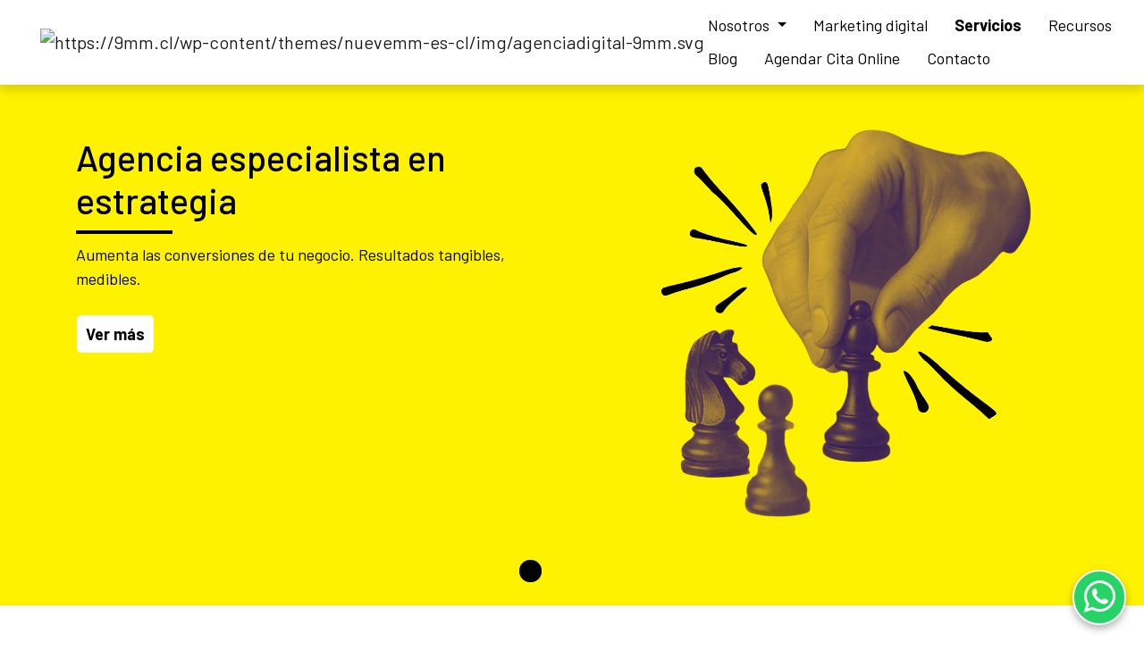

--- FILE ---
content_type: text/html; charset=UTF-8
request_url: https://www.9mm.cl/
body_size: 21831
content:


<!DOCTYPE html PUBLIC "-//W3C//DTD XHTML 1.0 Transitional//EN" "http://www.w3.org/TR/xhtml1/DTD/xhtml1-transitional.dtd">
<html xmlns="http://www.w3.org/1999/xhtml">
<head>

<!-- Google Tag Manager -->
<script>(function(w,d,s,l,i){w[l]=w[l]||[];w[l].push({'gtm.start':
new Date().getTime(),event:'gtm.js'});var f=d.getElementsByTagName(s)[0],
j=d.createElement(s),dl=l!='dataLayer'?'&l='+l:'';j.async=true;j.src=
'https://www.googletagmanager.com/gtm.js?id='+i+dl;f.parentNode.insertBefore(j,f);
})(window,document,'script','dataLayer','GTM-NTS2MMJ');</script>
<!-- End Google Tag Manager -->

<meta http-equiv="Content-Type" content="text/html; charset=UTF-8" />



<link rel="pingback" href="https://www.9mm.cl/xmlrpc.php" />
<link rel="shortcut icon" href="https://www.9mm.cl/wp-content/uploads/2020/06/9mm-avatar-01-1.png"/>
<link rel="apple-touch-icon" href="https://www.9mm.cl/wp-content/uploads/2020/06/9mm-avatar-01-1.png"/>
<meta name="author" content="9mm.cl | Agencia de Marketing Digital">
<meta name="keywords" content="Agencia Publicidad, Agencia de Marketing digital, Agencia digital, Agencia creativa, Marketing digital, Agencia digital creativa, Agencia publicidad creativa, consultora digital." />
<meta name="description" content="Agencia de Marketing digital: Somos especialistas en Google Ads, Posicionamiento SEO, anuncios en Redes Sociales, Email marketing, Sitios Web. Conócenos aquí" />
<meta name="robots" content="index, follow" />
<meta name="googlebot" content="index, follow" />
	
	
	
<!--lang-->
<link rel="alternate" hreflang="es-MX" href="https://www.9mm.mx/" />
<link rel="alternate" hreflang="es-CL" href="https://www.9mm.cl/" />
<link rel="alternate" hreflang="en" href="https://www.9mmdigital.com/en/" />
<link rel="alternate" hreflang="es" href="https://www.9mmdigital.com/" />
<link rel="alternate" hreflang="x-default" href="https://www.9mmdigital.com/" />
<!--/lang-->

<!--facebook-->
<meta property="og:title" content="Inicio" />
<meta property="og:description" content="" />
<meta property="og:image" content="https://www.9mm.cl/wp-content/uploads/2020/09/9mm-twitter-card.jpg" />
<meta property="og:url" content="https://www.9mm.cl/" />
<meta property="og:locale" content="es_CL" />
<meta property="og:type" content="article" />
<!--end facebook-->

<link href="https://www.9mm.cl/wp-content/themes/nuevemm-es-cl/style.css" rel="stylesheet">
	<style>img:is([sizes="auto" i], [sizes^="auto," i]) { contain-intrinsic-size: 3000px 1500px }</style>
	
		<!-- All in One SEO 4.9.3 - aioseo.com -->
		<title>Agencia Digital, Agencia de Marketing Digital 🏆</title>
	<meta name="description" content="Soluciones simples, inteligentes y de alto impacto. Somos especialistas en Google Ads, Posicionamiento SEO, anuncios en Redes Sociales, Email marketing, Sitios Web. Conócenos aquí" />
	<meta name="robots" content="max-image-preview:large" />
	<link rel="canonical" href="https://www.9mm.cl/" />
	<meta name="generator" content="All in One SEO (AIOSEO) 4.9.3" />
		<script type="application/ld+json" class="aioseo-schema">
			{"@context":"https:\/\/schema.org","@graph":[{"@type":"BreadcrumbList","@id":"https:\/\/www.9mm.cl\/#breadcrumblist","itemListElement":[{"@type":"ListItem","@id":"https:\/\/www.9mm.cl#listItem","position":1,"name":"Inicio"}]},{"@type":"Organization","@id":"https:\/\/www.9mm.cl\/#organization","name":"9mm Agencia Digital","description":"Agencia Digital | Agencia Marketing digital | Agencia de Publicidad","url":"https:\/\/www.9mm.cl\/","logo":{"@type":"ImageObject","url":"https:\/\/www.9mm.cl\/wp-content\/uploads\/2020\/06\/9mm-avatar-01-1.png","@id":"https:\/\/www.9mm.cl\/#organizationLogo","width":1000,"height":1000},"image":{"@id":"https:\/\/www.9mm.cl\/#organizationLogo"},"sameAs":["https:\/\/www.facebook.com\/9mmdigital","https:\/\/www.instagram.com\/9mmdigital","https:\/\/www.pinterest.com\/9mmdigital\/","https:\/\/www.youtube.com\/channel\/UC3DlH0Dg5OjnThY3RT7N2iA","https:\/\/www.linkedin.com\/company\/9mmdigital","https:\/\/vimeo.com\/9mmdigital"]},{"@type":"WebPage","@id":"https:\/\/www.9mm.cl\/#webpage","url":"https:\/\/www.9mm.cl\/","name":"Agencia Digital, Agencia de Marketing Digital \ud83c\udfc6","description":"Soluciones simples, inteligentes y de alto impacto. Somos especialistas en Google Ads, Posicionamiento SEO, anuncios en Redes Sociales, Email marketing, Sitios Web. Con\u00f3cenos aqu\u00ed","inLanguage":"es-CL","isPartOf":{"@id":"https:\/\/www.9mm.cl\/#website"},"breadcrumb":{"@id":"https:\/\/www.9mm.cl\/#breadcrumblist"},"image":{"@type":"ImageObject","url":"https:\/\/www.9mm.cl\/wp-content\/uploads\/2020\/09\/9mm-twitter-card.jpg","@id":"https:\/\/www.9mm.cl\/#mainImage","width":600,"height":330,"caption":"9mm agencia digital"},"primaryImageOfPage":{"@id":"https:\/\/www.9mm.cl\/#mainImage"},"datePublished":"2016-12-14T20:21:02+00:00","dateModified":"2020-09-30T13:04:28+00:00"},{"@type":"WebSite","@id":"https:\/\/www.9mm.cl\/#website","url":"https:\/\/www.9mm.cl\/","name":"9mm.cl","description":"Agencia Digital | Agencia Marketing digital | Agencia de Publicidad","inLanguage":"es-CL","publisher":{"@id":"https:\/\/www.9mm.cl\/#organization"}}]}
		</script>
		<!-- All in One SEO -->

<link rel='dns-prefetch' href='//www.googletagmanager.com' />
<script type="text/javascript">
/* <![CDATA[ */
window._wpemojiSettings = {"baseUrl":"https:\/\/s.w.org\/images\/core\/emoji\/16.0.1\/72x72\/","ext":".png","svgUrl":"https:\/\/s.w.org\/images\/core\/emoji\/16.0.1\/svg\/","svgExt":".svg","source":{"concatemoji":"https:\/\/www.9mm.cl\/wp-includes\/js\/wp-emoji-release.min.js?ver=6.8.3"}};
/*! This file is auto-generated */
!function(s,n){var o,i,e;function c(e){try{var t={supportTests:e,timestamp:(new Date).valueOf()};sessionStorage.setItem(o,JSON.stringify(t))}catch(e){}}function p(e,t,n){e.clearRect(0,0,e.canvas.width,e.canvas.height),e.fillText(t,0,0);var t=new Uint32Array(e.getImageData(0,0,e.canvas.width,e.canvas.height).data),a=(e.clearRect(0,0,e.canvas.width,e.canvas.height),e.fillText(n,0,0),new Uint32Array(e.getImageData(0,0,e.canvas.width,e.canvas.height).data));return t.every(function(e,t){return e===a[t]})}function u(e,t){e.clearRect(0,0,e.canvas.width,e.canvas.height),e.fillText(t,0,0);for(var n=e.getImageData(16,16,1,1),a=0;a<n.data.length;a++)if(0!==n.data[a])return!1;return!0}function f(e,t,n,a){switch(t){case"flag":return n(e,"\ud83c\udff3\ufe0f\u200d\u26a7\ufe0f","\ud83c\udff3\ufe0f\u200b\u26a7\ufe0f")?!1:!n(e,"\ud83c\udde8\ud83c\uddf6","\ud83c\udde8\u200b\ud83c\uddf6")&&!n(e,"\ud83c\udff4\udb40\udc67\udb40\udc62\udb40\udc65\udb40\udc6e\udb40\udc67\udb40\udc7f","\ud83c\udff4\u200b\udb40\udc67\u200b\udb40\udc62\u200b\udb40\udc65\u200b\udb40\udc6e\u200b\udb40\udc67\u200b\udb40\udc7f");case"emoji":return!a(e,"\ud83e\udedf")}return!1}function g(e,t,n,a){var r="undefined"!=typeof WorkerGlobalScope&&self instanceof WorkerGlobalScope?new OffscreenCanvas(300,150):s.createElement("canvas"),o=r.getContext("2d",{willReadFrequently:!0}),i=(o.textBaseline="top",o.font="600 32px Arial",{});return e.forEach(function(e){i[e]=t(o,e,n,a)}),i}function t(e){var t=s.createElement("script");t.src=e,t.defer=!0,s.head.appendChild(t)}"undefined"!=typeof Promise&&(o="wpEmojiSettingsSupports",i=["flag","emoji"],n.supports={everything:!0,everythingExceptFlag:!0},e=new Promise(function(e){s.addEventListener("DOMContentLoaded",e,{once:!0})}),new Promise(function(t){var n=function(){try{var e=JSON.parse(sessionStorage.getItem(o));if("object"==typeof e&&"number"==typeof e.timestamp&&(new Date).valueOf()<e.timestamp+604800&&"object"==typeof e.supportTests)return e.supportTests}catch(e){}return null}();if(!n){if("undefined"!=typeof Worker&&"undefined"!=typeof OffscreenCanvas&&"undefined"!=typeof URL&&URL.createObjectURL&&"undefined"!=typeof Blob)try{var e="postMessage("+g.toString()+"("+[JSON.stringify(i),f.toString(),p.toString(),u.toString()].join(",")+"));",a=new Blob([e],{type:"text/javascript"}),r=new Worker(URL.createObjectURL(a),{name:"wpTestEmojiSupports"});return void(r.onmessage=function(e){c(n=e.data),r.terminate(),t(n)})}catch(e){}c(n=g(i,f,p,u))}t(n)}).then(function(e){for(var t in e)n.supports[t]=e[t],n.supports.everything=n.supports.everything&&n.supports[t],"flag"!==t&&(n.supports.everythingExceptFlag=n.supports.everythingExceptFlag&&n.supports[t]);n.supports.everythingExceptFlag=n.supports.everythingExceptFlag&&!n.supports.flag,n.DOMReady=!1,n.readyCallback=function(){n.DOMReady=!0}}).then(function(){return e}).then(function(){var e;n.supports.everything||(n.readyCallback(),(e=n.source||{}).concatemoji?t(e.concatemoji):e.wpemoji&&e.twemoji&&(t(e.twemoji),t(e.wpemoji)))}))}((window,document),window._wpemojiSettings);
/* ]]> */
</script>
<style id='wp-emoji-styles-inline-css' type='text/css'>

	img.wp-smiley, img.emoji {
		display: inline !important;
		border: none !important;
		box-shadow: none !important;
		height: 1em !important;
		width: 1em !important;
		margin: 0 0.07em !important;
		vertical-align: -0.1em !important;
		background: none !important;
		padding: 0 !important;
	}
</style>
<link rel='stylesheet' id='wp-block-library-css' href='https://www.9mm.cl/wp-includes/css/dist/block-library/style.min.css?ver=6.8.3' type='text/css' media='all' />
<style id='classic-theme-styles-inline-css' type='text/css'>
/*! This file is auto-generated */
.wp-block-button__link{color:#fff;background-color:#32373c;border-radius:9999px;box-shadow:none;text-decoration:none;padding:calc(.667em + 2px) calc(1.333em + 2px);font-size:1.125em}.wp-block-file__button{background:#32373c;color:#fff;text-decoration:none}
</style>
<link rel='stylesheet' id='aioseo/css/src/vue/standalone/blocks/table-of-contents/global.scss-css' href='https://www.9mm.cl/wp-content/plugins/all-in-one-seo-pack/dist/Lite/assets/css/table-of-contents/global.e90f6d47.css?ver=4.9.3' type='text/css' media='all' />
<style id='global-styles-inline-css' type='text/css'>
:root{--wp--preset--aspect-ratio--square: 1;--wp--preset--aspect-ratio--4-3: 4/3;--wp--preset--aspect-ratio--3-4: 3/4;--wp--preset--aspect-ratio--3-2: 3/2;--wp--preset--aspect-ratio--2-3: 2/3;--wp--preset--aspect-ratio--16-9: 16/9;--wp--preset--aspect-ratio--9-16: 9/16;--wp--preset--color--black: #000000;--wp--preset--color--cyan-bluish-gray: #abb8c3;--wp--preset--color--white: #ffffff;--wp--preset--color--pale-pink: #f78da7;--wp--preset--color--vivid-red: #cf2e2e;--wp--preset--color--luminous-vivid-orange: #ff6900;--wp--preset--color--luminous-vivid-amber: #fcb900;--wp--preset--color--light-green-cyan: #7bdcb5;--wp--preset--color--vivid-green-cyan: #00d084;--wp--preset--color--pale-cyan-blue: #8ed1fc;--wp--preset--color--vivid-cyan-blue: #0693e3;--wp--preset--color--vivid-purple: #9b51e0;--wp--preset--gradient--vivid-cyan-blue-to-vivid-purple: linear-gradient(135deg,rgba(6,147,227,1) 0%,rgb(155,81,224) 100%);--wp--preset--gradient--light-green-cyan-to-vivid-green-cyan: linear-gradient(135deg,rgb(122,220,180) 0%,rgb(0,208,130) 100%);--wp--preset--gradient--luminous-vivid-amber-to-luminous-vivid-orange: linear-gradient(135deg,rgba(252,185,0,1) 0%,rgba(255,105,0,1) 100%);--wp--preset--gradient--luminous-vivid-orange-to-vivid-red: linear-gradient(135deg,rgba(255,105,0,1) 0%,rgb(207,46,46) 100%);--wp--preset--gradient--very-light-gray-to-cyan-bluish-gray: linear-gradient(135deg,rgb(238,238,238) 0%,rgb(169,184,195) 100%);--wp--preset--gradient--cool-to-warm-spectrum: linear-gradient(135deg,rgb(74,234,220) 0%,rgb(151,120,209) 20%,rgb(207,42,186) 40%,rgb(238,44,130) 60%,rgb(251,105,98) 80%,rgb(254,248,76) 100%);--wp--preset--gradient--blush-light-purple: linear-gradient(135deg,rgb(255,206,236) 0%,rgb(152,150,240) 100%);--wp--preset--gradient--blush-bordeaux: linear-gradient(135deg,rgb(254,205,165) 0%,rgb(254,45,45) 50%,rgb(107,0,62) 100%);--wp--preset--gradient--luminous-dusk: linear-gradient(135deg,rgb(255,203,112) 0%,rgb(199,81,192) 50%,rgb(65,88,208) 100%);--wp--preset--gradient--pale-ocean: linear-gradient(135deg,rgb(255,245,203) 0%,rgb(182,227,212) 50%,rgb(51,167,181) 100%);--wp--preset--gradient--electric-grass: linear-gradient(135deg,rgb(202,248,128) 0%,rgb(113,206,126) 100%);--wp--preset--gradient--midnight: linear-gradient(135deg,rgb(2,3,129) 0%,rgb(40,116,252) 100%);--wp--preset--font-size--small: 13px;--wp--preset--font-size--medium: 20px;--wp--preset--font-size--large: 36px;--wp--preset--font-size--x-large: 42px;--wp--preset--spacing--20: 0.44rem;--wp--preset--spacing--30: 0.67rem;--wp--preset--spacing--40: 1rem;--wp--preset--spacing--50: 1.5rem;--wp--preset--spacing--60: 2.25rem;--wp--preset--spacing--70: 3.38rem;--wp--preset--spacing--80: 5.06rem;--wp--preset--shadow--natural: 6px 6px 9px rgba(0, 0, 0, 0.2);--wp--preset--shadow--deep: 12px 12px 50px rgba(0, 0, 0, 0.4);--wp--preset--shadow--sharp: 6px 6px 0px rgba(0, 0, 0, 0.2);--wp--preset--shadow--outlined: 6px 6px 0px -3px rgba(255, 255, 255, 1), 6px 6px rgba(0, 0, 0, 1);--wp--preset--shadow--crisp: 6px 6px 0px rgba(0, 0, 0, 1);}:where(.is-layout-flex){gap: 0.5em;}:where(.is-layout-grid){gap: 0.5em;}body .is-layout-flex{display: flex;}.is-layout-flex{flex-wrap: wrap;align-items: center;}.is-layout-flex > :is(*, div){margin: 0;}body .is-layout-grid{display: grid;}.is-layout-grid > :is(*, div){margin: 0;}:where(.wp-block-columns.is-layout-flex){gap: 2em;}:where(.wp-block-columns.is-layout-grid){gap: 2em;}:where(.wp-block-post-template.is-layout-flex){gap: 1.25em;}:where(.wp-block-post-template.is-layout-grid){gap: 1.25em;}.has-black-color{color: var(--wp--preset--color--black) !important;}.has-cyan-bluish-gray-color{color: var(--wp--preset--color--cyan-bluish-gray) !important;}.has-white-color{color: var(--wp--preset--color--white) !important;}.has-pale-pink-color{color: var(--wp--preset--color--pale-pink) !important;}.has-vivid-red-color{color: var(--wp--preset--color--vivid-red) !important;}.has-luminous-vivid-orange-color{color: var(--wp--preset--color--luminous-vivid-orange) !important;}.has-luminous-vivid-amber-color{color: var(--wp--preset--color--luminous-vivid-amber) !important;}.has-light-green-cyan-color{color: var(--wp--preset--color--light-green-cyan) !important;}.has-vivid-green-cyan-color{color: var(--wp--preset--color--vivid-green-cyan) !important;}.has-pale-cyan-blue-color{color: var(--wp--preset--color--pale-cyan-blue) !important;}.has-vivid-cyan-blue-color{color: var(--wp--preset--color--vivid-cyan-blue) !important;}.has-vivid-purple-color{color: var(--wp--preset--color--vivid-purple) !important;}.has-black-background-color{background-color: var(--wp--preset--color--black) !important;}.has-cyan-bluish-gray-background-color{background-color: var(--wp--preset--color--cyan-bluish-gray) !important;}.has-white-background-color{background-color: var(--wp--preset--color--white) !important;}.has-pale-pink-background-color{background-color: var(--wp--preset--color--pale-pink) !important;}.has-vivid-red-background-color{background-color: var(--wp--preset--color--vivid-red) !important;}.has-luminous-vivid-orange-background-color{background-color: var(--wp--preset--color--luminous-vivid-orange) !important;}.has-luminous-vivid-amber-background-color{background-color: var(--wp--preset--color--luminous-vivid-amber) !important;}.has-light-green-cyan-background-color{background-color: var(--wp--preset--color--light-green-cyan) !important;}.has-vivid-green-cyan-background-color{background-color: var(--wp--preset--color--vivid-green-cyan) !important;}.has-pale-cyan-blue-background-color{background-color: var(--wp--preset--color--pale-cyan-blue) !important;}.has-vivid-cyan-blue-background-color{background-color: var(--wp--preset--color--vivid-cyan-blue) !important;}.has-vivid-purple-background-color{background-color: var(--wp--preset--color--vivid-purple) !important;}.has-black-border-color{border-color: var(--wp--preset--color--black) !important;}.has-cyan-bluish-gray-border-color{border-color: var(--wp--preset--color--cyan-bluish-gray) !important;}.has-white-border-color{border-color: var(--wp--preset--color--white) !important;}.has-pale-pink-border-color{border-color: var(--wp--preset--color--pale-pink) !important;}.has-vivid-red-border-color{border-color: var(--wp--preset--color--vivid-red) !important;}.has-luminous-vivid-orange-border-color{border-color: var(--wp--preset--color--luminous-vivid-orange) !important;}.has-luminous-vivid-amber-border-color{border-color: var(--wp--preset--color--luminous-vivid-amber) !important;}.has-light-green-cyan-border-color{border-color: var(--wp--preset--color--light-green-cyan) !important;}.has-vivid-green-cyan-border-color{border-color: var(--wp--preset--color--vivid-green-cyan) !important;}.has-pale-cyan-blue-border-color{border-color: var(--wp--preset--color--pale-cyan-blue) !important;}.has-vivid-cyan-blue-border-color{border-color: var(--wp--preset--color--vivid-cyan-blue) !important;}.has-vivid-purple-border-color{border-color: var(--wp--preset--color--vivid-purple) !important;}.has-vivid-cyan-blue-to-vivid-purple-gradient-background{background: var(--wp--preset--gradient--vivid-cyan-blue-to-vivid-purple) !important;}.has-light-green-cyan-to-vivid-green-cyan-gradient-background{background: var(--wp--preset--gradient--light-green-cyan-to-vivid-green-cyan) !important;}.has-luminous-vivid-amber-to-luminous-vivid-orange-gradient-background{background: var(--wp--preset--gradient--luminous-vivid-amber-to-luminous-vivid-orange) !important;}.has-luminous-vivid-orange-to-vivid-red-gradient-background{background: var(--wp--preset--gradient--luminous-vivid-orange-to-vivid-red) !important;}.has-very-light-gray-to-cyan-bluish-gray-gradient-background{background: var(--wp--preset--gradient--very-light-gray-to-cyan-bluish-gray) !important;}.has-cool-to-warm-spectrum-gradient-background{background: var(--wp--preset--gradient--cool-to-warm-spectrum) !important;}.has-blush-light-purple-gradient-background{background: var(--wp--preset--gradient--blush-light-purple) !important;}.has-blush-bordeaux-gradient-background{background: var(--wp--preset--gradient--blush-bordeaux) !important;}.has-luminous-dusk-gradient-background{background: var(--wp--preset--gradient--luminous-dusk) !important;}.has-pale-ocean-gradient-background{background: var(--wp--preset--gradient--pale-ocean) !important;}.has-electric-grass-gradient-background{background: var(--wp--preset--gradient--electric-grass) !important;}.has-midnight-gradient-background{background: var(--wp--preset--gradient--midnight) !important;}.has-small-font-size{font-size: var(--wp--preset--font-size--small) !important;}.has-medium-font-size{font-size: var(--wp--preset--font-size--medium) !important;}.has-large-font-size{font-size: var(--wp--preset--font-size--large) !important;}.has-x-large-font-size{font-size: var(--wp--preset--font-size--x-large) !important;}
:where(.wp-block-post-template.is-layout-flex){gap: 1.25em;}:where(.wp-block-post-template.is-layout-grid){gap: 1.25em;}
:where(.wp-block-columns.is-layout-flex){gap: 2em;}:where(.wp-block-columns.is-layout-grid){gap: 2em;}
:root :where(.wp-block-pullquote){font-size: 1.5em;line-height: 1.6;}
</style>

<!-- Fragmento de código de la etiqueta de Google (gtag.js) agregada por Site Kit -->
<!-- Fragmento de código de Google Analytics agregado por Site Kit -->
<script type="text/javascript" src="https://www.googletagmanager.com/gtag/js?id=GT-KTTRF25" id="google_gtagjs-js" async></script>
<script type="text/javascript" id="google_gtagjs-js-after">
/* <![CDATA[ */
window.dataLayer = window.dataLayer || [];function gtag(){dataLayer.push(arguments);}
gtag("set","linker",{"domains":["www.9mm.cl"]});
gtag("js", new Date());
gtag("set", "developer_id.dZTNiMT", true);
gtag("config", "GT-KTTRF25");
/* ]]> */
</script>
<link rel="https://api.w.org/" href="https://www.9mm.cl/wp-json/" /><link rel="alternate" title="JSON" type="application/json" href="https://www.9mm.cl/wp-json/wp/v2/pages/4" /><link rel="EditURI" type="application/rsd+xml" title="RSD" href="https://www.9mm.cl/xmlrpc.php?rsd" />
<meta name="generator" content="WordPress 6.8.3" />
<link rel='shortlink' href='https://www.9mm.cl/' />
<link rel="alternate" title="oEmbed (JSON)" type="application/json+oembed" href="https://www.9mm.cl/wp-json/oembed/1.0/embed?url=https%3A%2F%2Fwww.9mm.cl%2F" />
<link rel="alternate" title="oEmbed (XML)" type="text/xml+oembed" href="https://www.9mm.cl/wp-json/oembed/1.0/embed?url=https%3A%2F%2Fwww.9mm.cl%2F&#038;format=xml" />
<meta name="generator" content="Site Kit by Google 1.168.0" />		<style type="text/css" id="wp-custom-css">
			.fecha {display:none !important}

.wp-block-image img {
    height: auto !important;
}
		</style>
		
<!-- HTML5 Shim and Respond.js IE8 support of HTML5 elements and media queries -->
<!-- WARNING: Respond.js doesn't work if you view the page via file:// -->
<!--[if lt IE 9]>
<script src="https://oss.maxcdn.com/libs/html5shiv/3.7.0/html5shiv.js"></script>
<script src="https://oss.maxcdn.com/libs/respond.js/1.4.2/respond.min.js"></script>
<![endif]-->

</head>
<body>

<!-- Google Tag Manager (noscript) -->
<noscript><iframe src="https://www.googletagmanager.com/ns.html?id=GTM-NTS2MMJ"
height="0" width="0" style="display:none;visibility:hidden"></iframe></noscript>
<!-- End Google Tag Manager (noscript) -->

<!-- Google Tag Manager AGOSTO 2025-->
<script>(function(w,d,s,l,i){w[l]=w[l]||[];w[l].push({'gtm.start':
new Date().getTime(),event:'gtm.js'});var f=d.getElementsByTagName(s)[0],
j=d.createElement(s),dl=l!='dataLayer'?'&l='+l:'';j.async=true;j.src=
'https://www.googletagmanager.com/gtm.js?id='+i+dl;f.parentNode.insertBefore(j,f);
})(window,document,'script','dataLayer','GTM-K78Z5PJ6');</script>
<!-- End Google Tag Manager  AGOSTO 2025-->

<nav class="navbar navbar-expand-lg navbar-light navbar-9mm fixed-top" style="background:#fff; border-bottom:1px solid #f4f4f4; box-shadow: 0 6px 10px rgba(0, 0, 0, 0.15);">
	<div class="container-fluid">
        
        <a style="padding:0px 20px;" class="navbar-brand logo-responsive" href="https://www.9mm.cl/" rel="home"><img src="https://9mm.cl/wp-content/themes/nuevemm-es-cl/img/agenciadigital-9mm.svg" alt="https://9mm.cl/wp-content/themes/nuevemm-es-cl/img/agenciadigital-9mm.svg"></a>
        
        <button class="navbar-toggler" type="button" data-toggle="collapse" data-target="#navbarNavDropdown" aria-controls="navbarNavDropdown" aria-expanded="false" aria-label="Toggle navigation">
            <span class="navbar-toggler-icon"></span>
        </button>
        
        
        <div id="navbarNavDropdown" class="navbar-collapse collapse">
            <div class="mr-auto"></div>
           <div class="menu-primary-menu-container"><ul id="menu-primary-menu" class="row navbar-nav"><li id="menu-item-1557" class="menu-item menu-item-type-custom menu-item-object-custom menu-item-has-children dropdown menu-item-1557"><a href="#" class="dropdown-toggle" data-toggle="dropdown">Nosotros <b class="caret"></b></a>
<ul class="dropdown-menu depth_0">
	<li id="menu-item-1788" class="menu-item menu-item-type-post_type menu-item-object-page menu-item-1788"><a href="https://www.9mm.cl/nosotros/">Nosotros</a></li>
	<li id="menu-item-4847" class="menu-item menu-item-type-custom menu-item-object-custom menu-item-4847"><a href="https://www.9mmdigital.com/proyectos/">Proyectos</a></li>
	<li id="menu-item-4356" class="menu-item menu-item-type-custom menu-item-object-custom menu-item-4356"><a href="https://www.9mmdigital.com/recomendaciones">Recomendaciones</a></li>
</ul>
</li>
<li id="menu-item-1946" class="menu-item menu-item-type-post_type menu-item-object-page menu-item-1946"><a href="https://www.9mm.cl/servicios/marketing-digital/">Marketing digital</a></li>
<li id="menu-item-1948" class="menu-item menu-item-type-post_type menu-item-object-page current-menu-item page_item page-item-8 current_page_item active menu-item-1948"><a href="https://www.9mm.cl/servicios/">Servicios</a></li>
<li id="menu-item-4849" class="menu-item menu-item-type-custom menu-item-object-custom menu-item-4849"><a href="https://www.9mmdigital.com/recursos/">Recursos</a></li>
<li id="menu-item-2467" class="menu-item menu-item-type-custom menu-item-object-custom menu-item-2467"><a href="https://www.9mmdigital.com/blog">Blog</a></li>
<li id="menu-item-5326" class="menu-item menu-item-type- menu-item-object- menu-item-5326"><a href="https://9mmdigital.com/agendar-cita-online/">Agendar Cita Online</a></li>
<li id="menu-item-2468" class="menu-item menu-item-type-custom menu-item-object-custom menu-item-2468"><a href="https://www.9mm.cl/contacto/">Contacto</a></li>
</ul></div>
        </div>
        
	</div>
</nav>

             
             <div class="carousel slide full-width" id="main-slider" data-ride="carousel" data-interval="6000" style="background-color:#fff200;">
               
            	<ol class="carousel-indicators">
                                             <li data-target="#main-slider" data-slide-to="0" class="active"></li>
                                              <li data-target="#main-slider" data-slide-to="1" class=""></li>
                                              <li data-target="#main-slider" data-slide-to="2" class=""></li>
                                              <li data-target="#main-slider" data-slide-to="3" class=""></li>
                                    </ol> <!--.carousel-indicators-->
                
                <div class="carousel-inner" role="listbox">
      
				                            
				                       
                       <div class="carousel-item active">
                       
                       <div class="container portada">
					   <div class="row">
                       <div class="col-xs-12 col-sm-12 col-md-6 col-lg-6 text-left">
                            <div class="salto"></div>            
                            
                                <h1 class="font-principal" style="color:#000000">Agencia especialista en estrategia</h1>
                                <h2 class="font-principal" style="color:#000000"></h2>
                                <div class="sep sep--secondary" style="background-color:#000000"></div>
                                <p class="texto-general1" style="color:#000000">
                                Aumenta las conversiones de tu negocio. Resultados tangibles, medibles.                                </p>
                            
                                <div class="text-left">
                                    <div class="btn btn-cta font-principal " style="padding-left:0px !important"><a href="https://www.9mm.cl/servicios" target="_self">Ver más</a></div>
                                    <div class="salto"></div>
                                </div>
                         </div><!-- /col-lg-6 -->
                       
                        <div class="col-xs-12 col-sm-12 col-md-6 col-lg-6">
            			<a href="https://www.9mm.cl/servicios" target="_self"><img src='https://www.9mm.cl/wp-content/uploads/2025/11/estrategia9mm-1.webp' alt='meta-nombre-portada' class='img-fluid' /></a>
						</div>
                       
                       </div>
                       </div>
                       
                       </div><!--.carousel-item-->
					                               
				                       
                       <div class="carousel-item ">
                       
                       <div class="container portada">
					   <div class="row">
                       <div class="col-xs-12 col-sm-12 col-md-6 col-lg-6 text-left">
                            <div class="salto"></div>            
                            
                                <h1 class="font-principal" style="color:#000">Performance Marketing</h1>
                                <h2 class="font-principal" style="color:#000"></h2>
                                <div class="sep sep--secondary" style="background-color:#000"></div>
                                <p class="texto-general1" style="color:#000">
                                Impulsa tus ventas con estrategias de Performance Marketing 100% medibles. Optimiza tu inversión en Google y Meta y genera resultados reales.                                </p>
                            
                                <div class="text-left">
                                    <div class="btn btn-cta font-principal " style="padding-left:0px !important"><a href="https://www.9mm.cl/servicios/marketing-digital/" target="_self">Ver más</a></div>
                                    <div class="salto"></div>
                                </div>
                         </div><!-- /col-lg-6 -->
                       
                        <div class="col-xs-12 col-sm-12 col-md-6 col-lg-6">
            			<a href="https://www.9mm.cl/servicios/marketing-digital/" target="_self"><img src='https://www.9mm.cl/wp-content/uploads/2025/11/googleads.webp' alt='meta-nombre-portada' class='img-fluid' /></a>
						</div>
                       
                       </div>
                       </div>
                       
                       </div><!--.carousel-item-->
					                               
				                       
                       <div class="carousel-item ">
                       
                       <div class="container portada">
					   <div class="row">
                       <div class="col-xs-12 col-sm-12 col-md-6 col-lg-6 text-left">
                            <div class="salto"></div>            
                            
                                <h1 class="font-principal" style="color:#000">Marketing y Redes Sociales</h1>
                                <h2 class="font-principal" style="color:#000"></h2>
                                <div class="sep sep--secondary" style="background-color:#000"></div>
                                <p class="texto-general1" style="color:#000">
                                Impulsa tu negocio con estrategias efectivas de marketing digital, SEO y redes sociales. Aumenta tu visibilidad, conecta con tu audiencia y haz crecer tu marca online.                                </p>
                            
                                <div class="text-left">
                                    <div class="btn btn-cta font-principal " style="padding-left:0px !important"><a href="https://www.9mm.cl/servicios/marketing-digital/" target="_self">Ver más</a></div>
                                    <div class="salto"></div>
                                </div>
                         </div><!-- /col-lg-6 -->
                       
                        <div class="col-xs-12 col-sm-12 col-md-6 col-lg-6">
            			<a href="https://www.9mm.cl/servicios/marketing-digital/" target="_self"><img src='https://www.9mm.cl/wp-content/uploads/2025/11/seo-1.webp' alt='meta-nombre-portada' class='img-fluid' /></a>
						</div>
                       
                       </div>
                       </div>
                       
                       </div><!--.carousel-item-->
					                               
				                       
                       <div class="carousel-item ">
                       
                       <div class="container portada">
					   <div class="row">
                       <div class="col-xs-12 col-sm-12 col-md-6 col-lg-6 text-left">
                            <div class="salto"></div>            
                            
                                <h1 class="font-principal" style="color:#000">Agencia de marketing digital para PYMES</h1>
                                <h2 class="font-principal" style="color:#000"></h2>
                                <div class="sep sep--secondary" style="background-color:#000"></div>
                                <p class="texto-general1" style="color:#000">
                                Solicita tu consultoría estratégica en campañas de publicidad para las principales redes sociales Instagram y Facebook.                                </p>
                            
                                <div class="text-left">
                                    <div class="btn btn-cta font-principal " style="padding-left:0px !important"><a href="https://www.9mm.cl/agencia-de-marketing-digital-para-pymes/" target="_self">Ver más</a></div>
                                    <div class="salto"></div>
                                </div>
                         </div><!-- /col-lg-6 -->
                       
                        <div class="col-xs-12 col-sm-12 col-md-6 col-lg-6">
            			<a href="https://www.9mm.cl/agencia-de-marketing-digital-para-pymes/" target="_self"><img src='https://www.9mmdigital.com/wp-content/uploads/2020/01/estrategia9mm-2.png' alt='meta-nombre-portada' class='img-fluid' /></a>
						</div>
                       
                       </div>
                       </div>
                       
                       </div><!--.carousel-item-->
					     
                </div> <!--.carouse-inner-->
          
          		  </div>
<div class="clearfix"></div>
<div class="full-width" style="background:#fff;">
	<div class="container">
    	<div class="row">
    		
            <div class="col-lg-8 offset-lg-2">
            <div class="salto"></div>
                <h3 class="text-center negro font-principal">Experiencia</h3>
<p class="text-center negro texto-general1">9MM Digital 🚀 es una agencia de marketing con años de experiencia, reconocida a nivel nacional e internacional. Expertos en SEO, desarrollo web y performance marketing, creamos embudos de conversión y anuncios en Google Ads e Instagram que aumentan tus ventas. ¡Impulsa tu marca con estrategias medibles y resultados reales!</p>
<div class="text-center"><div class="btn btn-cta-1"><a href="https://www.9mmdigital.com/nosotros/experiencia/" target="_self">Más Información</a></div></div>
<br><br>
</div>
            
            <div class="salto"></div>
            <div class="container">
<br>
        
            <div class="element-item-clientes col-xl-2 col-lg-2 col-md-3 col-sm-4 col-xs-6 clientes_grid text-center">
                <img width="170" height="150" src="https://www.9mmdigital.com/wp-content/uploads/2016/12/ministerio.png" class="img-fluid wp-post-image" alt="" decoding="async">                <br>
           </div>


        
        
            <div class="element-item-clientes col-xl-2 col-lg-2 col-md-3 col-sm-4 col-xs-6 clientes_grid text-center">
                <img width="170" height="150" src="https://www.9mmdigital.com/wp-content/uploads/2016/12/logo-naturav2.png" class="img-fluid wp-post-image" alt="" decoding="async">                <br>
                            </div>
                            
                            
                   
            <div class="element-item-clientes col-xl-2 col-lg-2 col-md-3 col-sm-4 col-xs-6 clientes_grid text-center">
                <img width="170" height="150" src="https://www.9mmdigital.com/wp-content/uploads/2016/12/logo-entel.png" class="img-fluid wp-post-image" alt="" decoding="async">                <br>
                            </div>

        
        
            <div class="element-item-clientes col-xl-2 col-lg-2 col-md-3 col-sm-4 col-xs-6 clientes_grid text-center">
                <img width="170" height="150" src="https://www.9mmdigital.com/wp-content/uploads/2016/12/nuestrosparques.png" class="img-fluid wp-post-image" alt="" decoding="async">                <br>
                            </div>
                            
                  
            <div class="element-item-clientes col-xl-2 col-lg-2 col-md-3 col-sm-4 col-xs-6 clientes_grid text-center">
                <img width="170" height="150" src="https://www.9mm.cl/wp-content/uploads/2025/11/procolor.webp" class="img-fluid wp-post-image" alt="procolor" decoding="async">                <br>
                            </div>

               <div class="element-item-clientes col-xl-2 col-lg-2 col-md-3 col-sm-4 col-xs-6 clientes_grid text-center">
                <img width="170" height="150" src="https://www.9mmdigital.com/wp-content/uploads/2016/12/logo-udd.png" class="img-fluid wp-post-image" alt="" decoding="async">                <br>
                            </div>


        
            <div class="element-item-clientes col-xl-2 col-lg-2 col-md-3 col-sm-4 col-xs-6 clientes_grid text-center">
                <img width="170" height="150" src="https://www.9mmdigital.com/wp-content/uploads/2016/12/mega-logov2-170x150.png" class="img-fluid wp-post-image" alt="" decoding="async">                <br>
                                    <a href="http://www.mega.cl" target="_blank" rel="noopener noreferrer">
                        </a>
                            </div>


        
            <div class="element-item-clientes col-xl-2 col-lg-2 col-md-3 col-sm-4 col-xs-6 clientes_grid text-center">
                <img width="170" height="150" src="https://www.9mmdigital.com/wp-content/uploads/2019/05/savethechildren.png" class="img-fluid wp-post-image" alt="" decoding="async">                <br>
                            </div>
                            
                        
      
            <div class="element-item-clientes col-xl-2 col-lg-2 col-md-3 col-sm-4 col-xs-6 clientes_grid text-center">
                <img width="170" height="150" src="https://www.9mmdigital.com/wp-content/uploads/2023/12/truecontext.png" class="img-fluid wp-post-image" alt="truecontext" decoding="async">                <br>
                            </div>
        
     
 
            <div class="element-item-clientes col-xl-2 col-lg-2 col-md-3 col-sm-4 col-xs-6 clientes_grid text-center">
                <img width="170" height="150" src="https://www.9mmdigital.com/wp-content/uploads/2024/03/teka-logo-cliente.jpg" class="img-fluid wp-post-image" alt="teka logo" decoding="async">                <br>
                            </div>

        
            <div class="element-item-clientes col-xl-2 col-lg-2 col-md-3 col-sm-4 col-xs-6 clientes_grid text-center">
                <img width="170" height="150" src="https://www.9mmdigital.com/wp-content/uploads/2016/12/maruchan.png" class="img-fluid wp-post-image" alt="" decoding="async">                <br>
                            </div>


     <div class="element-item-clientes col-xl-2 col-lg-2 col-md-3 col-sm-4 col-xs-6 clientes_grid text-center">
                <img width="170" height="150" src="https://www.9mmdigital.com/wp-content/uploads/2016/12/altamira-logo-170x150.png" class="img-fluid wp-post-image" alt="" decoding="async">                <br>
                            </div>

<br>
</div>
        
        </div><!-- /row -->
    </div><!-- /container -->
</div><!-- /full-width -->

<!-- marketing digital -->
<div class="full-width">
<div class="container">
<div class="salto"></div>
<div class="row">

<div class="col-lg-8 offset-lg-2">
<div class="salto"></div>
<h2 class="text-center negro font-principal">Servicios de Marketing Digital</h2>
<div class="sep sep--book sep--center bg-negro" style="margin:10px auto;"></div>
<p class="negro texto-general1 text-center">Somos una agencia de marketing digital enfocada en aumentar las ventas de tu negocio.</p>
    <div class="container text-center">
    <div class="btn-cta-1">
    <a href="/servicios" target="_self">Ver más servicios</a>
    </div>
    </div>
    
<br/>
</div>
<br/>
</div>
</div>
</div>
 
<!--Carousel Wrapper-->
<ul id="carousel-multi-item" class="carousel-multi-item lightSlider">
    


<li>
<div class="container" style="background-color:#f4f4f4; margin:10px;">
<br>

<img class="icon-security" src="https://www.9mm.cl/wp-content/uploads/2025/03/ico-digitalmarketing.png" alt="Marketing de Performance" />

<h4 class="negro font-principal"><a style="color:#000 !important;" href="https://www.9mm.cl/servicios/marketing-digital/" title="Marketing de Performance" target="_self">Marketing de Performance</a></h4>
<div class="sep sep--book bg-negro"></div>

<p class="card-text">Expertos en Google Ads, Bing Ads, Meta, YouTube, TikTok y más.<br> Campañas precisas y efectivas.</p>

<br>
</div>
<br><br>
</li>

<li>
<div class="container" style="background-color:#f4f4f4; margin:10px;">
<br>

<img class="icon-security" src="https://www.9mm.cl/wp-content/themes/nuevemm-es-cl/img/services/ico-googleads.png" alt="Google Ads" />

<h4 class="negro font-principal"><a style="color:#000 !important;" href="https://www.9mm.cl/servicios/googleads/" title="Google Ads" target="_self">Google Ads</a></h4>
<div class="sep sep--book bg-negro"></div>
<p class="card-text">Atrae más clientes con campañas efectivas en Google Ads.<br> Segmentación precisa, anuncios optimizados y resultados medibles.</p>
<br>
</div>
<br><br>
</li>

<li>
<div class="container" style="background-color:#f4f4f4; margin:10px;">
<br>

<img class="icon-security" src="https://www.9mm.cl/wp-content/themes/nuevemm-es-cl/img/services/ico-seo.png" alt="Posicionamiento (SEO)" />

<h4 class="negro font-principal"><a style="color:#000 !important;" href="https://www.9mm.cl/servicios/posicionamiento-seo" title="Posicionamiento SEO" target="_self">Posicionamiento SEO</a></h4>
    <div class="sep sep--book bg-negro"></div>
    <p>
    Mejora tu visibilidad en buscadores con estrategias SEO efectivas.<br> Aumenta el tráfico orgánico, posiciona tu sitio.
    </p>
<br>
</li>





<li>
<div class="container" style="background-color:#f4f4f4; margin:10px;">
<br>
<img class="icon-security" src="https://www.9mm.cl/wp-content/themes/nuevemm-es-cl/img/services/ico-socialnetwork.png" alt="Redes sociales" />

<h4 class="negro font-principal"><a style="color:#000 !important;" href="https://www.9mm.cl/servicios/redes-sociales" title="Redes sociales" target="_self">Redes sociales</a></h4>
    <div class="sep sep--book bg-negro"></div>
    <p>Impulsa tu marca en redes sociales con contenido estratégico y anuncios segmentados.<br> Aumenta tu alcance, engagement y conversiones</p>

<br>
</li>



<li>
<div class="container" style="background-color:#f4f4f4; margin:10px;">
<br>

<img class="icon-security" src="https://www.9mm.cl/wp-content/uploads/2025/03/ico-digitaL.png" alt="Inteligencia Artificial" />

<h4 class="negro font-principal"><a style="color:#000 !important;" href="https://www.9mm.cl/servicios/marketing-digital/" title="Inteligencia Artificial" target="_self">Inteligencia Artificial</a></h4>
    <div class="sep sep--book bg-negro"></div>
    <p>Optimiza tu negocio con soluciones de CRM, inteligencia artificial y agentes virtuales.<br> Mejora la gestión de clientes, automatiza procesos y ofrece atención 24/.</p>
<br>
</div>
<br><br>
</li>


<li>
<div class="container" style="background-color:#f4f4f4; margin:10px;">
<br>
<img class="icon-security" src="https://www.9mm.cl/wp-content/themes/nuevemm-es-cl/img/services/ico-emailmarketing.png" alt="Email Marketing" />

<h4 class="negro font-principal"><a style="color:#000 !important;" href="https://www.9mm.cl/servicios/email-marketing" title="Email marketing" target="_self">Email Marketing</a></h4>
<div class="sep sep--book bg-negro"></div>
<p class="card-text">Correos masivos dirigidos a una audiencia específica. <br>Automatiza envíos, personaliza mensajes y aumenta tus conversiones.</p>
<br>
</div>
</li>

<li>
<div class="container" style="background-color:#f4f4f4; margin:10px;">
<br>

<img class="icon-security" src="https://www.9mm.cl/wp-content/themes/nuevemm-es-cl/img/services/ico-landingpage.png" alt="Páginas web" />

<h4 class="negro font-principal"><a style="color:#000 !important;" href="https://www.9mm.cl/servicios/sitios-web" title="Páginas web" target="_self">Páginas web</a></h4>

    <div class="sep sep--book bg-negro"></div>
    <p>Diseñamos páginas web profesionales y optimizadas para SEO.<br> Atrae más clientes con un sitio moderno y adaptable a cualquier dispositivo.</p>
<br>
</div>
<br><br>
</li>

<li>
<div class="container" style="background-color:#f4f4f4; margin:10px;">
<br>

<img class="icon-security" src="https://www.9mm.cl/wp-content/themes/nuevemm-es-cl/img/services/ico-e-commerce.png" alt="Páginas Web" />

<h4 class="negro font-principal"><a style="color:#000 !important;" href="https://www.9mm.cl/servicios/sitios-web" title="eCommerce" target="_self">E-Commerce</a></h4>

    <div class="sep sep--book bg-negro"></div>
    <p>Vende más con un eCommerce rápido, seguro y optimizado para conversiones.<br> Sitios optimizados para SEO y para todos los dispositivos.</p>
<br>
</div>
<br><br>
</li>



<br><br>
</ul>

<div class="salto"></div>
<div class="full-width ultimos-trabajos">
	<div class="container">
    	
        <div class="salto"></div>
        <div class="col-lg-8 offset-lg-2">
			<h2 class="text-center negro font-principal">Proyectos recientes</h2>
			<div class="sep sep--book sep--center bg-negro"></div>
			<p class="text-center negro font-principal texto-general1">Hacemos posible la conexión entre las marcas y los consumidores, adaptando las ideas al mundo digital y de esta forma acercar las empresas con sus clientes.</p>
        </div>
        <div class="col-lg-8 offset-lg-2 text-center">
        	<div class="btn-cta-1"><a href="https://www.9mmdigital.com/proyectos/" target="_self">Ver más proyectos</a></div>
        </div>
        
        
        <div class="salto"></div>
        
<div class="row">


<div class="col-xl-3 col-lg-3 col-md-3 col-sm-6 col-6 book_grid Marketing Digital " >
<a href="https://www.9mm.cl/book/parque-las-cascadas/" title="Parque las Cascadas">
<img width="1200" height="1200" src="https://www.9mm.cl/wp-content/uploads/2024/03/parquelascascadas-2.jpg" class="attachment-post-thumbnail size-post-thumbnail wp-post-image" alt="Parque Las Cascadas" decoding="async" loading="lazy" srcset="https://www.9mm.cl/wp-content/uploads/2024/03/parquelascascadas-2.jpg 1200w, https://www.9mm.cl/wp-content/uploads/2024/03/parquelascascadas-2-300x300.jpg 300w, https://www.9mm.cl/wp-content/uploads/2024/03/parquelascascadas-2-970x970.jpg 970w, https://www.9mm.cl/wp-content/uploads/2024/03/parquelascascadas-2-768x768.jpg 768w" sizes="auto, (max-width: 1200px) 100vw, 1200px" /> 
</a>

<div class="post-blog">
<a href="https://www.9mm.cl/book/parque-las-cascadas/" title="Parque las Cascadas">
Marketing Digital  <i class="fa fa-external-link"></i> 
</a>
</div>

</div>


<div class="col-xl-3 col-lg-3 col-md-3 col-sm-6 col-6 book_grid E-commerce " >
<a href="https://www.9mm.cl/book/360-detailing/" title="360 Detailing">
<img width="1200" height="1200" src="https://www.9mm.cl/wp-content/uploads/2024/03/360-detailing.jpg" class="attachment-post-thumbnail size-post-thumbnail wp-post-image" alt="360 detailing" decoding="async" loading="lazy" srcset="https://www.9mm.cl/wp-content/uploads/2024/03/360-detailing.jpg 1200w, https://www.9mm.cl/wp-content/uploads/2024/03/360-detailing-300x300.jpg 300w, https://www.9mm.cl/wp-content/uploads/2024/03/360-detailing-970x970.jpg 970w, https://www.9mm.cl/wp-content/uploads/2024/03/360-detailing-768x768.jpg 768w" sizes="auto, (max-width: 1200px) 100vw, 1200px" /> 
</a>

<div class="post-blog">
<a href="https://www.9mm.cl/book/360-detailing/" title="360 Detailing">
E-commerce  <i class="fa fa-external-link"></i> 
</a>
</div>

</div>


<div class="col-xl-3 col-lg-3 col-md-3 col-sm-6 col-6 book_grid E-commerce " >
<a href="https://www.9mm.cl/book/forjadas/" title="Forjadas">
<img width="1200" height="1200" src="https://www.9mm.cl/wp-content/uploads/2024/03/forjadas.jpg" class="attachment-post-thumbnail size-post-thumbnail wp-post-image" alt="forjadas" decoding="async" loading="lazy" srcset="https://www.9mm.cl/wp-content/uploads/2024/03/forjadas.jpg 1200w, https://www.9mm.cl/wp-content/uploads/2024/03/forjadas-300x300.jpg 300w, https://www.9mm.cl/wp-content/uploads/2024/03/forjadas-970x970.jpg 970w, https://www.9mm.cl/wp-content/uploads/2024/03/forjadas-768x768.jpg 768w" sizes="auto, (max-width: 1200px) 100vw, 1200px" /> 
</a>

<div class="post-blog">
<a href="https://www.9mm.cl/book/forjadas/" title="Forjadas">
E-commerce  <i class="fa fa-external-link"></i> 
</a>
</div>

</div>


<div class="col-xl-3 col-lg-3 col-md-3 col-sm-6 col-6 book_grid Sitios web " >
<a href="https://www.9mm.cl/book/ecometric/" title="Ecometric">
<img width="1200" height="1200" src="https://www.9mm.cl/wp-content/uploads/2024/03/ecometric.jpg" class="attachment-post-thumbnail size-post-thumbnail wp-post-image" alt="ecometric" decoding="async" loading="lazy" srcset="https://www.9mm.cl/wp-content/uploads/2024/03/ecometric.jpg 1200w, https://www.9mm.cl/wp-content/uploads/2024/03/ecometric-300x300.jpg 300w, https://www.9mm.cl/wp-content/uploads/2024/03/ecometric-970x970.jpg 970w, https://www.9mm.cl/wp-content/uploads/2024/03/ecometric-768x768.jpg 768w" sizes="auto, (max-width: 1200px) 100vw, 1200px" /> 
</a>

<div class="post-blog">
<a href="https://www.9mm.cl/book/ecometric/" title="Ecometric">
Sitios web  <i class="fa fa-external-link"></i> 
</a>
</div>

</div>
</div><!-- /grid --->        <div class="salto"></div>
        
        <div class="clearfix"></div>
        
	</div><!-- /container -->
<div><!-- /full-width -->
<div class="salto"></div>

<div class="full-width" style="background:#fff;">
	<div class="container">
    	<div class="row">
    		
            <div class="col-lg-8 offset-lg-2">
            
            <div class="salto"></div>
                <p class="text-center negro texto-general1">Algunas de las herramientas que usamos frecuentemente</p>
            </div>
            
            <div class="salto"></div>
            
            <div class="col-lg-10 offset-lg-1 center-block">
			<div class="element-item-clientes col-xl-2 col-lg-2 col-md-2 col-sm-2 col-xs-2 clientes_grid">
            <img src="https://www.9mm.cl/wp-content/themes/nuevemm-es-cl/img/logos/googleanalytics.png" alt="Google Analytics" />
            </div>
            
           	<div class="element-item-clientes col-xl-2 col-lg-2 col-md-2 col-sm-2 col-xs-2 clientes_grid">
            <img src="https://www.9mm.cl/wp-content/themes/nuevemm-es-cl/img/logos/googleads.png" alt="Google Ads" />
            </div>
            
            <div class="element-item-clientes col-xl-2 col-lg-2 col-md-2 col-sm-2 col-xs-2 clientes_grid">
            <img src="https://www.9mm.cl/wp-content/themes/nuevemm-es-cl/img/logos/googledisplay.png" alt="Google Ads Display" />
            </div>
            
            <div class="element-item-clientes col-xl-2 col-lg-2 col-md-2 col-sm-2 col-xs-2 clientes_grid">
            <img src="https://www.9mm.cl/wp-content/themes/nuevemm-es-cl/img/logos/metaads.png" alt="Meta ADS" />
            </div>
            
            <div class="element-item-clientes col-xl-2 col-lg-2 col-md-2 col-sm-2 col-xs-2 clientes_grid">
            <img src="https://www.9mm.cl/wp-content/themes/nuevemm-es-cl/img/logos/tiktokads.png" alt="TikTok ADS" />
            </div>
            
            <div class="element-item-clientes col-xl-2 col-lg-2 col-md-2 col-sm-2 col-xs-2 clientes_grid">
            <img src="https://www.9mm.cl/wp-content/themes/nuevemm-es-cl/img/logos/linkedinads.png" alt="LinkedIn ads" />
            </div>
            

            <div class="col-lg-10 offset-lg-1 center-block">
                
            <div class="element-item-clientes col-xl-2 col-lg-2 col-md-2 col-sm-2 col-xs-2 clientes_grid">
            <img src="https://www.9mm.cl/wp-content/themes/nuevemm-es-cl/img/logos/hubspot.png" alt="Hubspot" />
            </div>
            
            <div class="element-item-clientes col-xl-2 col-lg-2 col-md-2 col-sm-2 col-xs-2 clientes_grid">
            <img src="https://www.9mm.cl/wp-content/themes/nuevemm-es-cl/img/logos/shopify.png" alt="Shopify" />
            </div>
            
            <div class="element-item-clientes col-xl-2 col-lg-2 col-md-2 col-sm-2 col-xs-2 clientes_grid">
            <img src="https://www.9mm.cl/wp-content/themes/nuevemm-es-cl/img/logos/jumpseller.png" alt="jumpseller" />
            </div>
            
            <div class="element-item-clientes col-xl-2 col-lg-2 col-md-2 col-sm-2 col-xs-2 clientes_grid">
            <img src="https://www.9mm.cl/wp-content/themes/nuevemm-es-cl/img/logos/wordpress.png" alt="Wordpress" />
            </div>
            
            <div class="element-item-clientes col-xl-2 col-lg-2 col-md-2 col-sm-2 col-xs-2 clientes_grid">
            <img src="https://www.9mm.cl/wp-content/themes/nuevemm-es-cl/img/logos/youtube-advertising.png" alt="Youtube Advertising" />
            </div>
            
            <div class="element-item-clientes col-xl-2 col-lg-2 col-md-2 col-sm-2 col-xs-2 clientes_grid">
            <img src="https://www.9mm.cl/wp-content/themes/nuevemm-es-cl/img/logos/amazon-web-services.png" alt="Amazon Web Services" />
            </div>
            
            </div>
                   
            </div><!-- /col-lg-8 -->
            <br/><br/><br/>
                    
        </div><!-- /row -->
    </div><!-- /container -->
</div><!-- /full-width --><div class="salto"></div>
<div class="full-width ultimos-trabajos">
	<div class="container">
        <div class="row">
            <div class="container"><h3 class="negro font-principal text-center">Art&iacute;culos de nuestro blog</h3><br>
            </div>      
    
            
        <div class="salto"></div>
        

<div class="col-lg-8 offset-lg-2">
<ul>
                        <li>
                <a href="https://9mmdigital.com/los-mejores-hosting-web-2026/" target="_blank" rel="noopener">
                    Los Mejores Web Hosting 2026                </a>
            </li>
                    <li>
                <a href="https://9mmdigital.com/cuanto-cuesta-los-anuncios-en-youtube-publicidad-en-youtube/" target="_blank" rel="noopener">
                    ¿Cuánto cuestan los anuncios en YouTube?                </a>
            </li>
                    <li>
                <a href="https://9mmdigital.com/que-son-los-llm-o-chat-de-inteligencia-artificial/" target="_blank" rel="noopener">
                    Qué son los LLM o chat de inteligencia artificial                </a>
            </li>
                    <li>
                <a href="https://9mmdigital.com/calendario-de-marketing-2026-las-fechas-importantes/" target="_blank" rel="noopener">
                    Calendario de Marketing 2026 ¡Las Fechas Importantes!                </a>
            </li>
                    <li>
                <a href="https://9mmdigital.com/generadores-de-video-con-ia-como-funcionan/" target="_blank" rel="noopener">
                    Generadores de video con IA, ¿cómo funcionan?                </a>
            </li>
            </ul>
</div>

        <div class="salto"></div>
        
     

   
  
            
            <div class="container text-center">
            <div class="btn-cta-1"><a href="https://www.9mmdigital.com/blog" target="_self" tile="Ver todo el blog">Ver todo el blog</a></div></div>
            <div class="salto"></div>
        </div>
    </div>
</div>
<div class="salto"></div>


<div class="full-width" style="background:#fff;">
	<div class="container">
        <div class="row">
            
    
        <div class="col-lg-6 text-center">

        <figure style="margin:0px !important;" class="wp-block-image size-large"><a href="https://www.9mmdigital.com/herramientas/" target="_new">
            <img decoding="async" width="60%" height="auto" src="https://www.9mm.cl/wp-content/uploads/2025/11/Copia-de-marketing-digital.jpg" alt="herramientas de MARKETING DIGITAL 9MM" class="wp-image-5198" ></a></figure>                

        </div>

        <div class="col-lg-6">
            
            
<br><br>
            <h2 class="negro"><a target="_new"  href="https://www.9mmdigital.com/herramientas/" style="text-decoration: none; color: inherit;"><b>Herramientas de Marketing Digital</b></a></h2>

            <p>
            En 9mm Digital ponemos a tu disposición una serie de herramientas gratuitas que te ayudarán a mejorar el rendimiento, la velocidad y la visibilidad de tu sitio web.<br>Todas nuestras herramientas están diseñadas para ser simples, eficientes y accesibles desde cualquier dispositivo. Y lo mejor: son 100% gratuitas.</p>
            
            
            
            <div class="btn btn-cta-1" style="padding-left:0px !important"><a href="https://www.9mmdigital.com/herramientas/" target="_new">Ver Herramientas de Marketing</a>            
    

        </div>


		</div>            
	</div>
</div>

<div class="full-width" style="background:#fff;">
	<div class="container">
        <div class="row">
            
            
                    <div class="col-lg-6  text-center">
        <figure style="margin:0px !important;" class="wp-block-image size-large"><a href="https://9mmdigital.com/tools/pagespeed/" target="_new"><img decoding="async" width="50%" height="auto" src="https://www.9mm.cl/wp-content/uploads/2025/11/pagespeed.webp" alt="Page Speed" class="wp-image-5198" ></a></figure>
        </div>
            
            <div class="col-lg-6">
            <br><br>
            <h2 class="negro"><a target="_new"  href="https://9mmdigital.com/tools/pagespeed/" style="text-decoration: none; color: inherit;"><b>Page Speed</b></a></h2>
            <p>
             Analiza y optimiza la velocidad de carga de tu sitio web con la herramienta gratuita Page Speed de 9mm. Mejora el rendimiento, experiencia de usuario y posicionamiento SEO.
            </p>
            <div class="btn btn-cta-1" style="padding-left:0px !important"><a href="https://9mmdigital.com/tools/pagespeed/" target="_new">Chequear Velocidad</a></div>
            
        </div>

		</div>            
	</div>
</div>

<div class="full-width" style="background:#fff;">
	<div class="container">
        <div class="row">
            
            
                    <div class="col-lg-6  text-center">
        <figure style="margin:0px !important;" class="wp-block-image size-large"><a href="https://www.9mmdigital.com/tools/pixel-de-facebook/" target="_new"><img decoding="async" width="50%" height="auto" src="https://www.9mm.cl/wp-content/uploads/2025/11/meta-pixel-helper.webp" alt="pixel de facebook" class="wp-image-5198" ></a></figure>
        </div>
            
            <div class="col-lg-6">
            <br><br>
            <h2 class="negro"><a target="_new"  href="https://www.9mmdigital.com/tools/pixel-de-facebook/" style="text-decoration: none; color: inherit;"><b>Meta Pixel Helper </b></a></h2>
            <p>
                Nuestra herramienta en línea es compatible con Safari, Chrome, Firefox y dispositivos móviles. con Meta Pixel Helper Solo debes ingresar la URL de tu sitio web y el sistema escaneará automáticamente todas las páginas para detectar si el píxel de Meta está instalado y funcionando correctamente.
            </p>
            <div class="btn btn-cta-1" style="padding-left:0px !important"><a href="https://www.9mmdigital.com/tools/pixel-de-facebook/" target="_new">Chequear Pixel de Facebook</a></div>
            
        </div>

		</div>            
	</div>
</div>


<div class="full-width" style="background:#fff;">
	<div class="container">
        <div class="row">
            
            
                    <div class="col-lg-6  text-center">
        <figure style="margin:0px !important;" class="wp-block-image size-large">
            <a href="https://9mmdigital.com/tools/googleadspreview/" target="_new"><img decoding="async" width="50%" height="auto" src="https://www.9mm.cl/wp-content/uploads/2025/11/google-ads.webp" alt="Simulador de Google Ads" class="wp-image-5198" ></a></figure>
        </div>
            
            <div class="col-lg-6">
            <br><br>
            <h2 class="negro"><a target="_new"  href="https://9mmdigital.com/tools/googleadspreview/" style="text-decoration: none; color: inherit;"><b>Simulador de anuncios para Google Ads</b></a></h2>
            <p>
Vista previa de anuncios para Google Ads. Una herramienta gratuita para simular rápidamente los anuncios de Google Ads.

            </p>
            <div class="btn btn-cta-1" style="padding-left:0px !important"><a href="https://9mmdigital.com/tools/googleadspreview/" target="_new">Crear Anuncios</a></div>
            
        </div>

		</div>            
	</div>
</div>


<style>
.carousel-indicators li {
    background-color: #fff200;
}
</style>


<br><br>
<!-- recomendaciones -->
<div class="full-width" style="background:#fff;">
  <div class="container">
    <div class="row">

      <div class="col-lg-8 offset-lg-2 text-center">
        <h3 class="font-principal negro">
          <span style="background:#fff200; padding:0px 5px;">Testimonios de clientes</span>
        </h3>
        <p>
        Descubre las recomendaciones de nuestros clientes satisfechos. Opiniones reales que respaldan la calidad, confianza y resultados de 9MM Digital en marketing y soluciones digitales.
        </p>

      </div>
      
      
<div id="testimoniosSlider" class="carousel slide" data-ride="carousel2">

  <div class="carousel-inner">

    <!-- SLIDE 1 -->
    <div class="carousel-item active">
      <div class="row">

        <!-- Testimonio 1 -->
        <div class="col-lg-4">
          <div class="text-center" style="padding: 20px; width:99%;">
            <p class="lead alert alert-success">
              <em>"Recomiendo a la agencia 9mm, quienes se encargaron de desarrollar nuestra tienda online en Shopify. Su trabajo ha sido excelente..."</em>
            </p>
            <h4 class="font-weight-bold">⭐⭐⭐⭐⭐<br>
              <a href="https://www.9mmdigital.com/recomendaciones">Nicolás Fernández</a>
            </h4>
            <small class="text-muted">Tienda Online</small>
          </div>
        </div>

        <!-- Testimonio 2 -->
        <div class="col-lg-4">
          <div class="text-center" style="padding: 20px; width:100%;">
            <p class="lead alert alert-success">
              <em>"Quiero agradecer a la agencia y especialmente a Javier Fischer. Fue una muy buena experiencia trabajar con ellos..."</em>
            </p>
            <h4 class="font-weight-bold">⭐⭐⭐⭐⭐<br>
              <a href="https://www.9mmdigital.com/recomendaciones">Ximena Díaz</a>
            </h4>
            <small class="text-muted">Sitio web</small>
          </div>
        </div>

        <!-- Testimonio 3 -->
        <div class="col-lg-4">
          <div class="text-center" style="padding: 20px; width:100%;">
            <p class="lead alert alert-success">
              <em>"9mm ha sido nuestra primera experiencia con agencias digitales y fue excelente..."</em>
            </p>
            <h4 class="font-weight-bold">⭐⭐⭐⭐⭐<br>
              <a href="https://www.9mmdigital.com/recomendaciones">Ambar Aromaterapia</a>
            </h4>
            <small class="text-muted">Tienda Online</small>
          </div>
        </div>

      </div>
    </div>
    <!-- /SLIDE 1 -->


    <!-- SLIDE 2 -->
    <div class="carousel-item">
      <div class="row">

        <!-- Testimonio 4 -->
        <div class="col-lg-4">
          <div class="text-center" style="padding: 20px; width:100%;">
            <p class="lead alert alert-success">
              <em>"Muchísimas gracias por su dedicación y puntualidad. Los recomiendo totalmente..."</em>
            </p>
            <h4 class="font-weight-bold">⭐⭐⭐⭐⭐<br>
              <a href="https://www.9mmdigital.com/recomendaciones">Blanca Ines</a>
            </h4>
            <small class="text-muted">Marketing Digital</small>
          </div>
        </div>

        <!-- Testimonio 5 -->
        <div class="col-lg-4">
          <div class="text-center" style="padding: 20px; width:100%;">
            <p class="lead alert alert-success">
              <em>"Muy profesional y consultivo. Entendieron perfectamente mi idea y la potenciaron..."</em>
            </p>
            <h4 class="font-weight-bold">⭐⭐⭐⭐⭐<br>
              <a href="https://www.9mmdigital.com/recomendaciones">Jacob Espinoza</a>
            </h4>
            <small class="text-muted">Sitio web</small>
          </div>
        </div>

        <!-- Testimonio 6 -->
        <div class="col-lg-4">
          <div class="text-center" style="padding: 20px; width:100%;">
            <p class="lead alert alert-success">
              <em>"Muy buen trabajo, apoyo y orientación en estrategia digital. Altamente recomendado!!"</em>
            </p>
            <h4 class="font-weight-bold">⭐⭐⭐⭐⭐<br>
              <a href="https://www.9mmdigital.com/recomendaciones">Ruperto Bustos</a>
            </h4>
            <small class="text-muted">Marketing Digital</small>
          </div>
        </div>
        


      </div>
    </div>
    <!-- /SLIDE 2 -->


    <!-- SLIDE 3 -->
    <div class="carousel-item">
      <div class="row">

        <!-- Testimonio vacío -->

        <!-- Testimonio 7 -->
        <div class="col-lg-4">
          <div class="text-center" style="padding: 20px; width:100%;">
            <p class="lead alert alert-success">
              <em>"Destacamos la excelente comunicación con el equipo, siempre con una actitud colaborativa y abierta a las recomendaciones estratégicas."</em>
            </p>
            <h4 class="font-weight-bold">⭐⭐⭐⭐⭐<br>
              <a href="https://www.9mmdigital.com/recomendaciones">Mario Ríos</a>
            </h4>
            <small class="text-muted">Performance</small>
          </div>
        </div>
        
                        <!-- Testimonio 8 -->
        <div class="col-lg-4">
          <div class="text-center" style="padding: 20px; width:100%;">
            <p class="lead alert alert-success">
              <em>"Necesitaba dar el siguiente paso en mi empresa y elegí a los mejores."</em>
            </p>
            <h4 class="font-weight-bold">⭐⭐⭐⭐⭐<br>
              <a href="https://www.9mmdigital.com/recomendaciones">Javier Zamora</a>
            </h4>
            <small class="text-muted">Marketing Digital</small>
          </div>
        </div>
        
                <!-- Testimonio 9 -->
        <div class="col-lg-4">
          <div class="text-center" style="padding: 20px; width:100%;">
            <p class="lead alert alert-success">
              <em>"Recomiendo completamente a 9MM LLC para cualquier empresa que busque un equipo serio, técnico y orientado a resultados."</em>
            </p>
            <h4 class="font-weight-bold">⭐⭐⭐⭐⭐<br>
              <a href="https://www.9mmdigital.com/recomendaciones">Carlos Mendoza</a>
            </h4>
            <small class="text-muted">Marketing Digital</small>
          </div>
        </div>

      </div>
    </div>
    <!-- /SLIDE 3 -->

  </div>

  <!-- Controles -->
  <a class="carousel-control-prev" href="#testimoniosSlider" role="button" data-slide="prev">
    <span class="carousel-control-prev-icon" aria-hidden="true"></span>
  </a>

  <a class="carousel-control-next" href="#testimoniosSlider" role="button" data-slide="next">
    <span class="carousel-control-next-icon" aria-hidden="true"></span>
  </a>

</div>

      
      
      </div>
  </div>
</div>
<!-- /recomendaciones -->
<br><br>
<br>
<!---<div class="full-width" style="background:#f4f4f4;">
	<div class="container">
    	<div class="row">
        <div class="salto"></div>
        
            <div class="col-lg-8 offset-lg-2">
            	<div class="salto"></div>
                <h5 class="negro font-principal text-center">Mira el siguiente video para conocernos mejor</h5><br />
            </div>
                        
                <div class="col-lg-8 offset-lg-2">
				</div>

               <div class="salto"></div>
       		
        </div>
        		<div class="salto"></div>
    </div>
</div> -->


<!-- Google Tag Manager (noscript) AGOSTO 9MM -->
<noscript><iframe src="https://www.googletagmanager.com/ns.html?id=GTM-K78Z5PJ6"
height="0" width="0" style="display:none;visibility:hidden"></iframe></noscript>
<!-- End Google Tag Manager (noscript) AGOSTO 9MM -->

<script src="https://code.jquery.com/jquery-3.3.1.min.js" integrity="sha256-FgpCb/KJQlLNfOu91ta32o/NMZxltwRo8QtmkMRdAu8=" crossorigin="anonymous"></script>
<script src="https://cdnjs.cloudflare.com/ajax/libs/popper.js/1.14.3/umd/popper.min.js" integrity="sha384-ZMP7rVo3mIykV+2+9J3UJ46jBk0WLaUAdn689aCwoqbBJiSnjAK/l8WvCWPIPm49" crossorigin="anonymous"></script>
<script type="text/javascript" src="https://www.9mm.cl/wp-content/themes/nuevemm-es-cl/bootstrap-4.1.3-dist/js/bootstrap.min.js"></script>

<!-- dic 2020-->
<link type="text/css" rel="stylesheet" href="https://www.9mm.cl/wp-content/themes/nuevemm-es-cl/css/lightslider.css" />                  
<script src="https://www.9mm.cl/wp-content/themes/nuevemm-es-cl/js/lightslider.js"></script>

<div class="full-width">
<div class="container">
</div>
</div>
<div class="salto"></div>


<div class="full-width bg-footer-contactanos">
    <div class="container">
    	<div class="row">
        
            <div class="col-lg-12 footer-contactanos centered-pills">
            <div class="footer-contactanos-interior"><h4>¿Buscas resultados distintos?</h4>			<div class="textwidget"><div class="btn btn-cta"><a href="https://www.9mm.cl/formulario-contacto" target="_self">Contáctanos ahora!</a></div>
</div>
		</div>            </div>
            
   		</div>
   </div>
</div>

<div class="full-width bg-footer-informacion">
	<div class="container">
    	<div class="row">
        
        	<div class="col-lg-12">
            <div class="footer-rrss-interior">			<div class="textwidget"></div>
		</div><div class="widget_text footer-rrss-interior"><span>Te invitamos a conocernos en las redes sociales</span><div class="textwidget custom-html-widget"><div class="container">
	
<ul class="text-center" style="color:#fff200 !important; list-style:none;" >
	
<li><a style="color:#fff !important;" title="Síguenos en Instagram" href="https://www.instagram.com/9mmdigital" target="new">Instagram @9mmdigital</a></li>

<li><a style="color:#fff !important;" title="Síguenos en Facebook" href="https://www.facebook.com/9mmdigital" target="new"> Facebook 9mmdigital
</a></li>

<li><a style="color:#fff !important;" title="Síguenos en LinkedIn" href="https://www.linkedin.com/company/9mmdigital" target="new">Linked In 9mmdigital
</a></li>
	
<li><a style="color:#fff !important;" title="oogle 9mm Marketing Digital" href="https://share.google/HyuUB9h3f2NxK1jPr" target="new">Google 9mm Marketing Digital
</a></li>
	
<li><a style="color:#fff !important;" title="Síguenos en YouTube" href="https://www.youtube.com/channel/UC3DlH0Dg5OjnThY3RT7N2iA" target="new">YouTube</a>
</li>

<li><a style="color:#fff !important;" title="Síguenos en Giphy" href="https://giphy.com/channel/9mmdigital" target="new">Giphy</a>
</li>
	
<li><a style="color:#fff !important;" title="Síguenos en Vimeo" href="https://vimeo.com/9mmdigital" target="new">Vimeo
	</a></li>

<li><a style="color:#fff !important;" title="Síguenos en SemRush 9MM" href="https://agencies.semrush.com/es/9mm-llc/" target="new">SemRush 9MM</a>
</li>
	
<li><a style="color:#fff !important;" title="Síguenos en Sorlist" href="https://www.sortlist.com/es/agency/9mmdigital-com" target="new">Sortlist 9MM</a>
</li>

	<li><a style="color:#fff !important;" title="Síguenos en Medium" href="https://medium.com/@9mmdigital" target="new">Medium @9mmdigital</a>
</li>
	
<li><a style="color:#fff !important;" title="Síguenos en Substack" href="https://9mmdigital.substack.com/" target="new">Substack @9mmdigital</a>
</li>


	
	
</ul>

<div class="salto"></div>

</div></div></div>            <div class="clearfix"></div>
            <hr /><br/>
            </div>
        
            <div class="col-xl-3 col-lg-3 col-md-6 col-sm-6 col-6 texto-footer">
            <div class="footer-informacion">			<div class="textwidget"></div>
		</div><div class="footer-informacion"><h4>Agencia</h4>			<div class="textwidget"><p><a href="https://www.9mm.cl">Inicio</a><br />
<a href="https://www.9mm.cl/nosotros">Nosotros</a><br />
<a title="Experiencia" href="https://www.9mmdigital.com/nosotros/experiencia/">Experiencia</a><br />
<a href="https://www.9mm.cl/servicios">Servicios</a><br />
<a href="https://www.9mmdigital.com/proyectos">Proyectos</a><br />
<a href="http://www.9mmdigital.com/herramientas">Herramientas</a><br />
<a title="Recomendaciones" href="https://www.9mmdigital.com/recomendaciones">Recomendaciones</a><br />
&nbsp;</p>
</div>
		</div><div class="footer-informacion"><h4>Blog</h4>			<div class="textwidget"><p><a href="https://www.9mmdigital.com/blog" target="_blank" rel="noopener">Blog de Marketing</a><br />
<a href="https://www.9mmdigital.com/boletin-marketing-digital/">Suscríbete al boletín</a><br />
<a href="https://www.9mm.cl/diccionario-de-marketing">Diccionario de marketing</a></p>
</div>
		</div>            </div>
            
            <div class="col-xl-3 col-lg-3 col-md-6 col-sm-6 col-6 texto-footer">
            <div class="footer-informacion"><h4>Marketing Digital</h4>			<div class="textwidget"><p><a href="https://www.9mm.cl/servicios/marketing-digital/">Marketing Digital</a><br />
<a href="https://www.9mm.cl/servicios/googleads/">Publicidad en Google Ads</a><br />
<a href="https://www.9mm.cl/servicios/redes-sociales/">Publicidad en Redes sociales</a><br />
<a href="https://www.9mm.cl/servicios/posicionamiento-seo/">Posicionamiento SEO</a><br />
<a href="https://www.9mm.cl/servicios/">IA Inteligencia Artificial</a></p>
</div>
		</div>            </div>
            
            <div class="col-xl-3 col-lg-3 col-md-6 col-sm-6 col-6 texto-footer">
            <div class="footer-informacion"><h4>Desarrollo web</h4>			<div class="textwidget"><p><a title="Landingpage" href="https://www.9mm.cl/servicios/landingpage/">Landingpage</a><br />
<a title="Sitios Web" href="https://www.9mm.cl/servicios/sitios-web/">Sitios Web</a><br />
<a title="WordPress" href="https://www.9mm.cl/proyectos/sitios-web/">WordPress</a><br />
&nbsp;</p>
</div>
		</div><div class="footer-informacion"><h4>eCommerce</h4>			<div class="textwidget"><p><a title="ecommerce" href="https://9mm.cl/servicios/eCommerce">eCommerce</a><br />
<a title="Shopify" href="https://www.9mm.cl/shopify-sitio-web/">Shopify</a></p>
</div>
		</div>            </div>
                
            <div class="col-xl-3 col-lg-3 col-md-6 col-sm-6 col-6 texto-footer">
            <div class="footer-informacion"><h4>Información</h4>			<div class="textwidget"><p><a href="https://www.9mm.cl/contacto">Contacto</a><br />
<a href="https://www.9mm.cl/agendar-cita-online/">Agendar Cita Online</a><br />
<a href="https://www.9mmdigital.com/contacto/crear-ticket-soporte/">Soporte online</a><br />
<a href="https://www.9mm.cl/contacto/trabaja-con-nosotros">Trabaja con nosotros</a><br />
<a href="https://www.9mmdigital.com/centro-de-ayuda/" target="_blank" rel="noopener">Centro de ayuda</a><br />
<a href="https://www.9mm.cl/pagar-online/" target="_blank" rel="nofollow noopener">Pagar Online</a></p>
<p><a href="https://ecosystem.hubspot.com/marketplace/solutions/9mm" target="_blank" rel="noopener"><img loading="lazy" decoding="async" class="img-responsive alignnone wp-image-5531" src="https://9mmdigital.com/wp-content/uploads/2025/09/HubSpot_partner-badge-color-601x594-c6f7719.webp" alt="HubSpot partner USA" width="100" height="100" /></a></p>
<p><a href="https://www.sortlist.com/agency/9mmdigital-com?utm_source=9mmdigital-com-website&#038;utm_medium=badge" target="_blank" rel="noopener"><img decoding="async" class="img-responsive alignnone wp-image-5531" src="https://9mmdigital.com/wp-content/uploads/2025/12/trusted-partner-primary-500.png" alt="Sortlist" width="110" /></a></p>
</div>
		</div><div class="footer-informacion"></div>            </div>
            
            <div class="clearfix"></div>
            
            <div class="col-lg-12">
            <hr />
            </div>
            
            <div class="col-lg-4">

			</div>
            
            <div class="col-lg-12 footer-copyright centered-pills">
      		<div class="footer-copyright-interior">			<div class="textwidget"><p><img decoding="async" class="img-responsive" style="margin: 0 auto; width: 200px !important; height: auto;" src="https://www.9mm.cl/wp-content/uploads/2024/03/pago-seguro-stripe.png" /></p>
<p><a title="Agencia" href="https://www.9mm.cl/agenciadigital/">9MM Agencia Digital</a> | <a href="https://www.9mm.cl/agencia-de-marketing-digital-para-pymes/">Agencia Digital para Pymes</a> | <a href="https://www.9mm.cl/agencia-marketing-digital-en-chile/">Agencia de Marketing en Chile</a> | <a href="https://www.9mm.cl/marketing-digital-en-santiago/">Agencias de Marketing en Santiago</a> | <a href="https://www.9mm.cl/marketing-digital-en-las-condes/">Agencia de Marketing en Las Condes</a> | <a href="https://www.9mm.cl/agencia-de-marketing-vina-del-mar/">Agencia de Marketing en Viña del Mar</a> | <a href="https://www.9mm.cl/agencia-digital-concepcion/">Agencias de Marketing en Concepción</a><br />
<a title="Contáctanos" href="https://www.9mm.cl/contacto/">Contáctanos</a> para más información o escríbenos por WhatsApp <a title="WhatsApp" href="https://api.whatsapp.com/send?phone=56931253259">+56931253259</a> Llámanos <a href="tel:56931253259">+56931253259</a><br />
Callao 3037, Las Condes, Santiago, Chile. Horario de atención de lunes a viernes de 9am a 18 horas.<br />
<a href="https://www.9mm.cl/politicas-de-privacidad/">Políticas de privacidad</a> | <a href="https://www.9mm.cl/politica-de-cookies/">Política de cookies</a> | <a href="https://www.9mm.cl/aviso-legal/">Aviso legal</a> | <a href="https://www.9mmdigital.com/sitemap/">Sitemap</a> | <a href="https://www.9mm.cl/buscador/">Buscador</a></p>
<p><span style="color: #fff; font-size: 12px;">Queda estrictamente prohibida la reproducción, distribución, modificación, transmisión, copia total o parcial, o cualquier otro uso no autorizado de los materiales y contenidos de estos sitios sin el consentimiento previo y por escrito de 9MM LLC. El uso indebido de cualquier material o contenido de estos sitios web podrá dar lugar a acciones legales, incluyendo, pero no limitado a, sanciones civiles y penales conforme a la legislación aplicable. En caso de querer utilizar cualquier elemento de estos sitios web, es obligatorio mencionar de forma clara y visible el sitio web correspondiente (9mmdigital.com) como fuente original. Para obtener permisos o más información, por favor contáctanos a través de nuestros canales oficiales.<br />
</span></p>
<div><a class="btn-wsp" href="https://api.whatsapp.com/send?phone=56931253259"><br />
<i class="fa fa-whatsapp fa-whatsapp-rounded" aria-hidden="true"></i></a></div>
</div>
		</div><div class="footer-copyright-interior">
<p></p>
</div>            </div>
            
            <div class="col-lg-12 footer-copyright centered-pills">
      		
            </div>
            
		</div>
    </div>
</div>

<script type="text/javascript">
$(document).ready(function() 
{
    $('.btn-formulario').click(function(){
        var target = "#" + $(this).data("target");
      	$(target).slideDown( "slow", function() {
  });
	
	$('html, body').animate({
        scrollTop: $("#formulario_container").offset().top
    }, 2000);
    });
    
    $('.carousel-multi-item').lightSlider({
    item: 3,
    pager: false,
    autoWidth: true,
    slideMargin:15
    });

});
</script>

<script type="speculationrules">
{"prefetch":[{"source":"document","where":{"and":[{"href_matches":"\/*"},{"not":{"href_matches":["\/wp-*.php","\/wp-admin\/*","\/wp-content\/uploads\/*","\/wp-content\/*","\/wp-content\/plugins\/*","\/wp-content\/themes\/nuevemm-es-cl\/*","\/*\\?(.+)"]}},{"not":{"selector_matches":"a[rel~=\"nofollow\"]"}},{"not":{"selector_matches":".no-prefetch, .no-prefetch a"}}]},"eagerness":"conservative"}]}
</script>
</body>
</html>

--- FILE ---
content_type: text/css
request_url: https://www.9mm.cl/wp-content/themes/nuevemm-es-cl/style.css
body_size: 71
content:
/*
Theme Name: 9mm-ES-CL 
Theme URI: http://www.9mm.cl
Description: With con BooStrap 4.0.0 & JQuery 1.11.3 - Chile Theme
Author: 9mmdigital.com
Author URI: http://www.9mm.cl
Version: 16 abril 2020 v.3
License: txt
License URI: http://opensource.org/licenses/MIT
*/
@import url('bootstrap-4.1.3-dist/css/bootstrap.min.css');
@import url('css/bootstrap-select.min.css'); 
@import url('css/font-awesome.min.css');
@import url('css/general.css');
@import url('css/mediaqueries.css');
@import url('css/menu.css');








--- FILE ---
content_type: text/css
request_url: https://www.9mm.cl/wp-content/themes/nuevemm-es-cl/css/mediaqueries.css
body_size: 320
content:
@media only screen and (min-width:0px) and (max-width:479px)
{
.portada {height: auto !important;}
.logo-responsive {margin-left:-15px;}
.menu-responsive {margin-right:-15px;}

.element-item {width: 100% !important;}
.servicios_grid {width: 100% !important; height:auto !important;}

.element-item-blog {width: 100% !important;height: auto !important;}
.blog-categoria .more-link {width:100%;}
.blog-interior-image {margin:0rem 0rem;}

.pagination .pagina_titulo{font-size: 16px !important;line-height: 30px;}

.post-recientes ul li {width:98%;}
.post-recientes p {display:none;}

.portada { height:auto !important;}

.navbar-nav li {margin:0px 10px !important; padding: 10px 0px!important;}

}

@media only screen and (min-width:480px) and (max-width:767px)
{

.element-item {width: 100% !important;}
.servicios_grid {width: 100% !important; height:auto !important;}

.element-item-blog {width: 100% !important;height: auto !important;}
.blog-categoria .more-link {width:100%;}
.blog-interior-image {margin:0rem 0rem;}

.pagination .pagina_titulo{font-size: 16px !important;line-height: 30px;}
.post-recientes ul li {width:98%;}
.post-recientes p {display:none;}

.portada { height:auto !important;}

}

@media(max-width:767px) 
{


.element-item {width: 100% !important;}
.servicios_grid {width: 100% !important; height:auto !important;}

.element-item-blog {width: 100% !important;height: auto !important;}
.blog-categoria .more-link {width:100%;}

.blog-interior-image {margin:0rem 0rem;}

.pagination .pagina_titulo{font-size: 16px !important;line-height: 30px;}
.post-recientes ul li {width:98%;}
.post-recientes p {display:none;}

.portada { height:auto !important;}

.navbar-nav li {margin:0px 10px !important; padding: 10px 0px!important;}

}

@media only screen and (min-width:768px) and (max-width:991px)
{	

.element-item {width:31% !important;}
.servicios_grid {width:30% !important; height:auto !important;}

.element-item-blog {width:31% !important;height: auto !important;}
.blog-categoria .more-link {width:100%;}

.pagination .pagina_titulo{font-size: 16px !important;line-height: 30px;}

.post-recientes ul li {width:98%;}

.portada { height:auto !important;}

.navbar-nav li {margin:0px 10px !important; padding: 10px 0px!important;}

}

@media only screen and (min-width:992px) and (max-width:1199px)
{

.element-item {width:31% !important;}
.servicios_grid {width:30% !important; height:auto !important;}

.element-item-blog {width:31% !important;height: auto !important;}
.blog-categoria .more-link {width:100%;}
.pagination .pagina_titulo{font-size: 16px !important;line-height: 30px;}

.post-recientes ul li {width:98%;}

}

/*Ipad*/
@media only screen and (min-device-width:768px) and (max-device-width:1024px)
{
.element-item {width:31% !important;}
.servicios_grid {width:30% !important; height:auto !important;}

.element-item-blog {width:31% !important;height: auto !important;}
.blog-categoria .more-link {width:100%;}
.pagination .pagina_titulo{font-size: 16px !important;line-height: 30px;}

.post-recientes ul li {width:98%;}

}


/* Smartphones (portrait and landscape)*/
@media only screen and (min-device-width : 320px) and (max-device-width : 480px)
{

.logo-responsive {margin-left:-15px;}
.menu-responsive {margin-right:-15px;}

.element-item {width:31% !important;}
.servicios_grid {width:30% !important; height:auto !important;}

.element-item-blog {width:31% !important;height: auto !important;}
.blog-categoria .more-link {width:100%;}
.pagination .pagina_titulo{font-size: 16px !important;line-height: 30px;}

.post-recientes ul li {width:98%;}

}

/*Iphone 4*/
@media only screen and (-webkit-min-device-pixel-ratio : 1.5)
{
.portada {height: auto !important;}
.logo-responsive {margin-left:-15px;}
.menu-responsive {margin-right:-15px;}

.element-item {width: 100% !important;}
.servicios_grid {width: 100% !important; height:auto !important;}

.element-item-blog { width:46% !important; height:auto !important;}
.blog-categoria .more-link {width:100%;}
.blog-interior-image {margin:0rem 0rem;}

.pagination .pagina_titulo{font-size: 16px !important;line-height: 30px;}

.post-recientes ul li {width:98%;}

}

@media only screen and (min-device-pixel-ratio : 1.5)
{

}

/*handheld*/
@media handheld and (max-width: 960px)
{


}

--- FILE ---
content_type: text/css
request_url: https://www.9mm.cl/wp-content/themes/nuevemm-es-cl/css/menu.css
body_size: 335
content:
nav {
    background:#fff;
	border-bottom:1px solid #f4f4f4;
	
}

.nav .navbar-default {}

.navbar {
    padding:10px;
}

.logo-responsive img {height:50px}

.navbar-brand 
{
    display: inline-block;
    padding-top: 5px;
    padding-bottom: 5px;
    margin-right:0;
    /* line-height: inherit; */
    /* white-space: nowrap; */
}

.menu-general {
    background:#fff;
}

.navbar-default a {
	color: #aaaaaa !important;
	font-size: 20px;
	text-transform: uppercase;
	text-decoration:none;
	border:none;
	padding: 10px 10px;
	margin: 0px 5px;
	-webkit-transition: all .5s ease;
	-moz-transition: all .5s ease;
	-o-transition: all .5s ease;
	transition: all .5s ease;
    font-family: 'Trump Gothic East' !important;
}

.navbar-default a:hover {
	color: #000 !important;
	
}

.navbar-default a:hover {
	color: #000 !important;
	
}

.navbar-default>.active>a,
.navbar-default>.active>a:focus,
.navbar-default>.active>a:hover {
    color:#000 !important;
    background-color: transparent;
}



.navbar-nav ul {
    float: right;
}





.navbar-default>.open>a,
.navbar-default>.open>a:focus,
.navbar-default>.open>a:hover {
    color:#4c4c4c !important;
    background-color: transparent;
    border: 1px solid #fff;
    padding: 10px 10px;
    margin: 0px 5px;
}

.navbar-default ul li.current-menu-item {
    background: none;
}

.dropdown-menu>.active>a,
.dropdown-menu>.active>a:focus,
.dropdown-menu>.active>a:hover {
    color:#4c4c4c !important;
    background: #fff;
}

.navbar-default .navbar-toggle .icon-bar {
    background-color: #000 !important;
    height: 2px;
}


@media only screen and (min-width:0px) and (max-width:479px)
{
 
}

@media only screen and (min-width:480px) and (max-width:767px)
{
  
}


